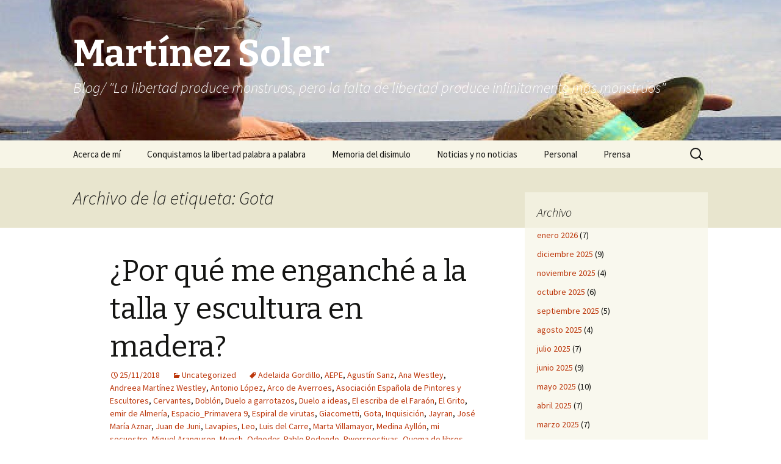

--- FILE ---
content_type: text/html; charset=UTF-8
request_url: http://martinezsoler.com/tag/gota/
body_size: 14925
content:
<!DOCTYPE html>
<!--[if IE 7]>
<html class="ie ie7" lang="es">
<![endif]-->
<!--[if IE 8]>
<html class="ie ie8" lang="es">
<![endif]-->
<!--[if !(IE 7) & !(IE 8)]><!-->
<html lang="es">
<!--<![endif]-->
<head>
	<meta charset="UTF-8">
	<meta name="viewport" content="width=device-width">
	<title>Gota | Martínez Soler</title>
	<link rel="profile" href="https://gmpg.org/xfn/11">
	<link rel="pingback" href="http://martinezsoler.com/xmlrpc.php">
	<!--[if lt IE 9]>
	<script src="http://martinezsoler.com/wp-content/themes/twentythirteen/js/html5.js?ver=3.7.0"></script>
	<![endif]-->
	<link rel='dns-prefetch' href='//fonts.googleapis.com' />
<link rel='dns-prefetch' href='//s.w.org' />
<link href='https://fonts.gstatic.com' crossorigin rel='preconnect' />
<link rel="alternate" type="application/rss+xml" title="Martínez Soler &raquo; Feed" href="http://martinezsoler.com/feed/" />
<link rel="alternate" type="application/rss+xml" title="Martínez Soler &raquo; RSS de los comentarios" href="http://martinezsoler.com/comments/feed/" />
<link rel="alternate" type="application/rss+xml" title="Martínez Soler &raquo; Gota RSS de la etiqueta" href="http://martinezsoler.com/tag/gota/feed/" />
		<script type="text/javascript">
			window._wpemojiSettings = {"baseUrl":"https:\/\/s.w.org\/images\/core\/emoji\/11.2.0\/72x72\/","ext":".png","svgUrl":"https:\/\/s.w.org\/images\/core\/emoji\/11.2.0\/svg\/","svgExt":".svg","source":{"concatemoji":"http:\/\/martinezsoler.com\/wp-includes\/js\/wp-emoji-release.min.js?ver=5.1.21"}};
			!function(e,a,t){var n,r,o,i=a.createElement("canvas"),p=i.getContext&&i.getContext("2d");function s(e,t){var a=String.fromCharCode;p.clearRect(0,0,i.width,i.height),p.fillText(a.apply(this,e),0,0);e=i.toDataURL();return p.clearRect(0,0,i.width,i.height),p.fillText(a.apply(this,t),0,0),e===i.toDataURL()}function c(e){var t=a.createElement("script");t.src=e,t.defer=t.type="text/javascript",a.getElementsByTagName("head")[0].appendChild(t)}for(o=Array("flag","emoji"),t.supports={everything:!0,everythingExceptFlag:!0},r=0;r<o.length;r++)t.supports[o[r]]=function(e){if(!p||!p.fillText)return!1;switch(p.textBaseline="top",p.font="600 32px Arial",e){case"flag":return s([55356,56826,55356,56819],[55356,56826,8203,55356,56819])?!1:!s([55356,57332,56128,56423,56128,56418,56128,56421,56128,56430,56128,56423,56128,56447],[55356,57332,8203,56128,56423,8203,56128,56418,8203,56128,56421,8203,56128,56430,8203,56128,56423,8203,56128,56447]);case"emoji":return!s([55358,56760,9792,65039],[55358,56760,8203,9792,65039])}return!1}(o[r]),t.supports.everything=t.supports.everything&&t.supports[o[r]],"flag"!==o[r]&&(t.supports.everythingExceptFlag=t.supports.everythingExceptFlag&&t.supports[o[r]]);t.supports.everythingExceptFlag=t.supports.everythingExceptFlag&&!t.supports.flag,t.DOMReady=!1,t.readyCallback=function(){t.DOMReady=!0},t.supports.everything||(n=function(){t.readyCallback()},a.addEventListener?(a.addEventListener("DOMContentLoaded",n,!1),e.addEventListener("load",n,!1)):(e.attachEvent("onload",n),a.attachEvent("onreadystatechange",function(){"complete"===a.readyState&&t.readyCallback()})),(n=t.source||{}).concatemoji?c(n.concatemoji):n.wpemoji&&n.twemoji&&(c(n.twemoji),c(n.wpemoji)))}(window,document,window._wpemojiSettings);
		</script>
		<style type="text/css">
img.wp-smiley,
img.emoji {
	display: inline !important;
	border: none !important;
	box-shadow: none !important;
	height: 1em !important;
	width: 1em !important;
	margin: 0 .07em !important;
	vertical-align: -0.1em !important;
	background: none !important;
	padding: 0 !important;
}
</style>
	<link rel='stylesheet' id='wp-block-library-group-css' href='http://martinezsoler.com/wp-content/plugins/bwp-minify/min/?f=wp-includes/css/dist/block-library/style.min.css,wp-includes/css/dist/block-library/theme.min.css,wp-content/themes/twentythirteen/genericons/genericons.css,wp-content/themes/twentythirteen/style.css,wp-content/themes/twentythirteen/css/blocks.css' type='text/css' media='all' />
<link rel='stylesheet' id='twentythirteen-fonts-css'  href='https://fonts.googleapis.com/css?family=Source+Sans+Pro%3A300%2C400%2C700%2C300italic%2C400italic%2C700italic%7CBitter%3A400%2C700&#038;subset=latin%2Clatin-ext&#038;display=fallback' type='text/css' media='all' />
<!--[if lt IE 9]>
<link rel='stylesheet' id='twentythirteen-ie-group-css' href='http://martinezsoler.com/wp-content/plugins/bwp-minify/min/?f=wp-content/themes/twentythirteen/css/ie.css' type='text/css' media='all' />
<![endif]-->
<script type='text/javascript' src='http://martinezsoler.com/wp-includes/js/jquery/jquery.js?ver=1.12.4'></script>
<script type='text/javascript' src='http://martinezsoler.com/wp-includes/js/jquery/jquery-migrate.min.js?ver=1.4.1'></script>
<link rel='https://api.w.org/' href='http://martinezsoler.com/wp-json/' />
<link rel="EditURI" type="application/rsd+xml" title="RSD" href="http://martinezsoler.com/xmlrpc.php?rsd" />
<link rel="wlwmanifest" type="application/wlwmanifest+xml" href="http://martinezsoler.com/wp-includes/wlwmanifest.xml" /> 
<meta name="generator" content="WordPress 5.1.21" />
		<style type="text/css">.recentcomments a{display:inline !important;padding:0 !important;margin:0 !important;}</style>
			<style type="text/css" id="twentythirteen-header-css">
		.site-header {
		background: url(http://martinezsoler.com/wp-content/uploads/2014/02/cropped-JAMS-mirando-al-Cabo-de-Gata-.jpg) no-repeat scroll top;
		background-size: 1600px auto;
	}
	@media (max-width: 767px) {
		.site-header {
			background-size: 768px auto;
		}
	}
	@media (max-width: 359px) {
		.site-header {
			background-size: 360px auto;
		}
	}
				.site-title,
		.site-description {
			color: #ffffff;
		}
		</style>
	</head>

<body class="archive tag tag-gota tag-766 wp-embed-responsive sidebar no-avatars">
		<div id="page" class="hfeed site">
		<header id="masthead" class="site-header">
			<a class="home-link" href="http://martinezsoler.com/" title="Martínez Soler" rel="home">
				<h1 class="site-title">Martínez Soler</h1>
				<h2 class="site-description">Blog/ &quot;La libertad produce monstruos, pero la falta de libertad produce infinitamente más monstruos&quot;</h2>
			</a>

			<div id="navbar" class="navbar">
				<nav id="site-navigation" class="navigation main-navigation">
					<button class="menu-toggle">Menú</button>
					<a class="screen-reader-text skip-link" href="#content" title="Saltar al contenido">Saltar al contenido</a>
					<div id="primary-menu" class="nav-menu"><ul>
<li class="page_item page-item-20"><a href="http://martinezsoler.com/acerca-de-mi/">Acerca de mí</a></li>
<li class="page_item page-item-3003"><a href="http://martinezsoler.com/conquistamos-la-libertad-palabra-a-palabra/">Conquistamos la libertad palabra a palabra</a></li>
<li class="page_item page-item-34"><a href="http://martinezsoler.com/memoria-del-disimulo/">Memoria del disimulo</a></li>
<li class="page_item page-item-32"><a href="http://martinezsoler.com/noticias-y-no-noticias/">Noticias y no noticias</a></li>
<li class="page_item page-item-30"><a href="http://martinezsoler.com/personal/">Personal</a></li>
<li class="page_item page-item-28"><a href="http://martinezsoler.com/prensa/">Prensa</a></li>
</ul></div>
					<form role="search" method="get" class="search-form" action="http://martinezsoler.com/">
				<label>
					<span class="screen-reader-text">Buscar:</span>
					<input type="search" class="search-field" placeholder="Buscar &hellip;" value="" name="s" />
				</label>
				<input type="submit" class="search-submit" value="Buscar" />
			</form>				</nav><!-- #site-navigation -->
			</div><!-- #navbar -->
		</header><!-- #masthead -->

		<div id="main" class="site-main">

	<div id="primary" class="content-area">
		<div id="content" class="site-content" role="main">

					<header class="archive-header">
				<h1 class="archive-title">
				Archivo de la etiqueta: Gota				</h1>

							</header><!-- .archive-header -->

							
<article id="post-1363" class="post-1363 post type-post status-publish format-standard hentry category-uncategorized tag-adelaida-gordillo tag-aepe tag-agustin-sanz tag-ana-westley tag-andreea-martinez-westley tag-antonio-lopez tag-arco-de-averroes tag-asociacion-espanola-de-pintores-y-escultores tag-cervantes tag-doblon tag-duelo-a-garrotazos tag-duelo-a-ideas tag-el-escriba-de-el-faraon tag-el-grito tag-emir-de-almeria tag-espacio_primavera-9 tag-espiral-de-virutas tag-giacometti tag-gota tag-inquisicion tag-jayran tag-jose-maria-aznar tag-juan-de-juni tag-lavapies tag-leo tag-luis-del-carre tag-marta-villamayor tag-medina-ayllon tag-mi-secuestro tag-miguel-aranguren tag-munch tag-odnoder tag-pablo-redondo tag-pwerspectivas tag-quema-de-libros tag-radio-m21 tag-rocio-gilabert tag-rtve tag-sandra-krysiak tag-talla-en-madera tag-villalba tag-www-tallasmadera-com">
	<header class="entry-header">
		
				<h1 class="entry-title">
			<a href="http://martinezsoler.com/2018/11/por-que-me-enganche-a-la-talla-y-escultura-en-madera/" rel="bookmark">¿Por qué me enganché a la talla y escultura en madera?</a>
		</h1>
		
		<div class="entry-meta">
			<span class="date"><a href="http://martinezsoler.com/2018/11/por-que-me-enganche-a-la-talla-y-escultura-en-madera/" title="Enlace permanente a ¿Por qué me enganché a la talla y escultura en madera?" rel="bookmark"><time class="entry-date" datetime="2018-11-25T14:47:56+01:00">25/11/2018</time></a></span><span class="categories-links"><a href="http://martinezsoler.com/category/uncategorized/" rel="category tag">Uncategorized</a></span><span class="tags-links"><a href="http://martinezsoler.com/tag/adelaida-gordillo/" rel="tag">Adelaida Gordillo</a>, <a href="http://martinezsoler.com/tag/aepe/" rel="tag">AEPE</a>, <a href="http://martinezsoler.com/tag/agustin-sanz/" rel="tag">Agustín Sanz</a>, <a href="http://martinezsoler.com/tag/ana-westley/" rel="tag">Ana Westley</a>, <a href="http://martinezsoler.com/tag/andreea-martinez-westley/" rel="tag">Andreea Martínez Westley</a>, <a href="http://martinezsoler.com/tag/antonio-lopez/" rel="tag">Antonio López</a>, <a href="http://martinezsoler.com/tag/arco-de-averroes/" rel="tag">Arco de Averroes</a>, <a href="http://martinezsoler.com/tag/asociacion-espanola-de-pintores-y-escultores/" rel="tag">Asociación Española de Pintores y Escultores</a>, <a href="http://martinezsoler.com/tag/cervantes/" rel="tag">Cervantes</a>, <a href="http://martinezsoler.com/tag/doblon/" rel="tag">Doblón</a>, <a href="http://martinezsoler.com/tag/duelo-a-garrotazos/" rel="tag">Duelo a garrotazos</a>, <a href="http://martinezsoler.com/tag/duelo-a-ideas/" rel="tag">Duelo a ideas</a>, <a href="http://martinezsoler.com/tag/el-escriba-de-el-faraon/" rel="tag">El escriba de el Faraón</a>, <a href="http://martinezsoler.com/tag/el-grito/" rel="tag">El Grito</a>, <a href="http://martinezsoler.com/tag/emir-de-almeria/" rel="tag">emir de Almería</a>, <a href="http://martinezsoler.com/tag/espacio_primavera-9/" rel="tag">Espacio_Primavera 9</a>, <a href="http://martinezsoler.com/tag/espiral-de-virutas/" rel="tag">Espiral de virutas</a>, <a href="http://martinezsoler.com/tag/giacometti/" rel="tag">Giacometti</a>, <a href="http://martinezsoler.com/tag/gota/" rel="tag">Gota</a>, <a href="http://martinezsoler.com/tag/inquisicion/" rel="tag">Inquisición</a>, <a href="http://martinezsoler.com/tag/jayran/" rel="tag">Jayran</a>, <a href="http://martinezsoler.com/tag/jose-maria-aznar/" rel="tag">José María Aznar</a>, <a href="http://martinezsoler.com/tag/juan-de-juni/" rel="tag">Juan de Juni</a>, <a href="http://martinezsoler.com/tag/lavapies/" rel="tag">Lavapies</a>, <a href="http://martinezsoler.com/tag/leo/" rel="tag">Leo</a>, <a href="http://martinezsoler.com/tag/luis-del-carre/" rel="tag">Luis del Carre</a>, <a href="http://martinezsoler.com/tag/marta-villamayor/" rel="tag">Marta Villamayor</a>, <a href="http://martinezsoler.com/tag/medina-ayllon/" rel="tag">Medina Ayllón</a>, <a href="http://martinezsoler.com/tag/mi-secuestro/" rel="tag">mi secuestro</a>, <a href="http://martinezsoler.com/tag/miguel-aranguren/" rel="tag">Miguel Aranguren</a>, <a href="http://martinezsoler.com/tag/munch/" rel="tag">Munch</a>, <a href="http://martinezsoler.com/tag/odnoder/" rel="tag">Odnoder</a>, <a href="http://martinezsoler.com/tag/pablo-redondo/" rel="tag">Pablo Redondo</a>, <a href="http://martinezsoler.com/tag/pwerspectivas/" rel="tag">Pwerspectivas</a>, <a href="http://martinezsoler.com/tag/quema-de-libros/" rel="tag">Quema de libros</a>, <a href="http://martinezsoler.com/tag/radio-m21/" rel="tag">Radio M21</a>, <a href="http://martinezsoler.com/tag/rocio-gilabert/" rel="tag">Rocío Gilabert</a>, <a href="http://martinezsoler.com/tag/rtve/" rel="tag">RTVE</a>, <a href="http://martinezsoler.com/tag/sandra-krysiak/" rel="tag">Sandra Krysiak</a>, <a href="http://martinezsoler.com/tag/talla-en-madera/" rel="tag">Talla en madera</a>, <a href="http://martinezsoler.com/tag/villalba/" rel="tag">Villalba</a>, <a href="http://martinezsoler.com/tag/www-tallasmadera-com/" rel="tag">www.tallasmadera.com</a></span><span class="author vcard"><a class="url fn n" href="http://martinezsoler.com/author/admin/" title="Ver todas las entradas de JAMS" rel="author">JAMS</a></span>					</div><!-- .entry-meta -->
	</header><!-- .entry-header -->

		<div class="entry-content">
		<p><strong>Elogio de la madera</strong></p>
<p><strong> </strong>Sin más méritos que ser estudiante de Talla y Escultura en Madera en el taller de <a href="http://www.tallasmadera.com">www.tallasmadera.com</a>, Rocío Gilabert, licenciada en Bellas Artes y paisana de Almería, me invitó el pasado martes, 20-N, a su programa radiofónico “Perspectivas” de M21 (88,6 FM). Sin pensarlo dos veces, allí fui. Si te gusta la madera, y alguna vez has deseado convertir una tabla o un tronco en un obra de arte, por mala que sea, <a href="https://www.m21radio.es/podcast/perspectivas/perspectivas-20112018?fbclid=IwAR0YmGTQmwiNnrpIpsXh7FqDNJQOhGNF9p-6pdih-E7kcfX_EkWaRscDmi8">no te pierdas este programa (Perspectivas. Arte. 20 nov. 2018) de Rocío Gilabert.</a></p>
<p><a href="https://www.m21radio.es/podcast/perspectivas/perspectivas-20112018?fbclid=IwAR0YmGTQmwiNnrpIpsXh7FqDNJQOhGNF9p-6pdih-E7kcfX_EkWaRscDmi8">https://www.m21radio.es/podcast/perspectivas/perspectivas-20112018?fbclid=IwAR0YmGTQmwiNnrpIpsXh7FqDNJQOhGNF9p-6pdih-E7kcfX_EkWaRscDmi8</a></p>
<p>Es buenísimo. Claro que no soy objetivo. ¡Salgo yo!</p>
<figure id="attachment_1367" aria-describedby="caption-attachment-1367" style="width: 768px" class="wp-caption aligncenter"><img class="size-full wp-image-1367" src="http://martinezsoler.com/wp-content/uploads/2018/11/Lida-y-Marichal-768x768-copia.jpg" alt="" width="768" height="768" srcset="http://martinezsoler.com/wp-content/uploads/2018/11/Lida-y-Marichal-768x768-copia.jpg 768w, http://martinezsoler.com/wp-content/uploads/2018/11/Lida-y-Marichal-768x768-copia-150x150.jpg 150w, http://martinezsoler.com/wp-content/uploads/2018/11/Lida-y-Marichal-768x768-copia-300x300.jpg 300w" sizes="(max-width: 768px) 100vw, 768px" /><figcaption id="caption-attachment-1367" class="wp-caption-text">Cervantes, inspirado en el bastón de mi padre.</figcaption></figure>
<p>¿Acaso acepté la invitación, no sin cierta osadía, porque tenía mono de micrófono? No lo creo. Hace muchos años que no me enfrento a micros ni a cámaras de televisión. De hecho, no hablo en radio ni tele <a href="https://blogs.20minutos.es/martinezsoler/2006/03/04/aznar-vuelve-primera-pagina-decimo-aniversario-su/">desde que José María Aznar me despidió de RTVE, tras la entrevista preelectoral que le hice en 1996</a>.  No los echo de menos. La fama televisiva, tan efímera, es humo. Peligrosa, si te gusta en demasía.</p>
<figure id="attachment_1368" aria-describedby="caption-attachment-1368" style="width: 1080px" class="wp-caption aligncenter"><img class="size-full wp-image-1368" src="http://martinezsoler.com/wp-content/uploads/2018/11/Troll.jpg" alt="" width="1080" height="1080" srcset="http://martinezsoler.com/wp-content/uploads/2018/11/Troll.jpg 1080w, http://martinezsoler.com/wp-content/uploads/2018/11/Troll-150x150.jpg 150w, http://martinezsoler.com/wp-content/uploads/2018/11/Troll-300x300.jpg 300w, http://martinezsoler.com/wp-content/uploads/2018/11/Troll-768x768.jpg 768w, http://martinezsoler.com/wp-content/uploads/2018/11/Troll-1024x1024.jpg 1024w" sizes="(max-width: 1080px) 100vw, 1080px" /><figcaption id="caption-attachment-1368" class="wp-caption-text">Mi primer troll para mi nieto Leo</figcaption></figure>
<p>¿Acepté por curiosidad, por vanidad o por petulancia, sabiendo que iba compartir tertulia radiofónica con escultores ya consagrados por sus grandes obras que exponen y venden? O sea: ¿un becario entre doctores?. Tampoco lo creo. Soy contrario a participar en tertulias de radio y TV con mis viejos colegas de la prensa. Se ven obligados a opinar de todo lo divino y lo humano, aunque tales asuntos estén muy lejos de su especialidad.</p>
<figure id="attachment_1390" aria-describedby="caption-attachment-1390" style="width: 1080px" class="wp-caption aligncenter"><img class="size-full wp-image-1390" src="http://martinezsoler.com/wp-content/uploads/2018/11/Leo-y-Jayran-.jpg" alt="" width="1080" height="1080" srcset="http://martinezsoler.com/wp-content/uploads/2018/11/Leo-y-Jayran-.jpg 1080w, http://martinezsoler.com/wp-content/uploads/2018/11/Leo-y-Jayran--150x150.jpg 150w, http://martinezsoler.com/wp-content/uploads/2018/11/Leo-y-Jayran--300x300.jpg 300w, http://martinezsoler.com/wp-content/uploads/2018/11/Leo-y-Jayran--768x768.jpg 768w, http://martinezsoler.com/wp-content/uploads/2018/11/Leo-y-Jayran--1024x1024.jpg 1024w" sizes="(max-width: 1080px) 100vw, 1080px" /><figcaption id="caption-attachment-1390" class="wp-caption-text">Relieve de Jayrán, emir de Almería, con mi nieto Leo y el «tío» Antonio.</figcaption></figure>
<figure id="attachment_1402" aria-describedby="caption-attachment-1402" style="width: 3024px" class="wp-caption aligncenter"><img class="size-full wp-image-1402" src="http://martinezsoler.com/wp-content/uploads/2018/11/Jayrán-3-sin-marco.jpg" alt="" width="3024" height="4032" srcset="http://martinezsoler.com/wp-content/uploads/2018/11/Jayrán-3-sin-marco.jpg 3024w, http://martinezsoler.com/wp-content/uploads/2018/11/Jayrán-3-sin-marco-225x300.jpg 225w, http://martinezsoler.com/wp-content/uploads/2018/11/Jayrán-3-sin-marco-768x1024.jpg 768w" sizes="(max-width: 3024px) 100vw, 3024px" /><figcaption id="caption-attachment-1402" class="wp-caption-text">Jayrán, Emir de Almería, promotor de las murallas y aljibes que llevan su nombre, tallado en cedro. En un ataque de vanidad, será mi primera obra con marco.</figcaption></figure>
<p>Conozco la técnica básica de la talla en madera pues he cursado Primero de Cuenco, Segundo de Relieve y Tercero de Bulto Redondo. También reconozco mis limitaciones y torpezas en el manejo de gubias, formones, escofinas, limas, raspines, rasquetas, etc. No siendo ningún experto en la escultura en madera, sino un estudiante apasionado por esta especialidad, ¿por qué entré en el Estudio de M21, exponiéndome a quedar en ridículo ante escultores como Agustín Sanz (de Rascafría), Marta Villamayor (“Espiral de virutas”, de Valdemorillo) y Pablo Redondo (”Odnoder”, de la Galería Espacio Primavera 9, de Lavapies, la única de España dedicada solo a escultura)?</p>
<figure id="attachment_1370" aria-describedby="caption-attachment-1370" style="width: 1092px" class="wp-caption aligncenter"><img class="size-full wp-image-1370" src="http://martinezsoler.com/wp-content/uploads/2018/11/Dia-dela-madre.jpg" alt="" width="1092" height="1142" srcset="http://martinezsoler.com/wp-content/uploads/2018/11/Dia-dela-madre.jpg 1092w, http://martinezsoler.com/wp-content/uploads/2018/11/Dia-dela-madre-287x300.jpg 287w, http://martinezsoler.com/wp-content/uploads/2018/11/Dia-dela-madre-768x803.jpg 768w, http://martinezsoler.com/wp-content/uploads/2018/11/Dia-dela-madre-979x1024.jpg 979w" sizes="(max-width: 1092px) 100vw, 1092px" /><figcaption id="caption-attachment-1370" class="wp-caption-text">Mi hija Andrea y mi nieto Leo, abrazados. Regalo para el Día de la Madre.</figcaption></figure>
<p>La verdad es que no lo sé. Es posible que solo quisiera predicar las excelencias de la talla en madera y compartir o, quizás, contagiar mi nueva afición con otros eventuales aficionados. Me sentí empujado por la fe del converso. Tuve el impulso que, quizás, deben sentir los predicadores de cualquier religión o credo. Pensé que mi breve experiencia con el mazo, la gubia y la madera es tan gratificante y balsámica que sería egoísta guardarla solo para mí. Además, recordé la máxima fundamental del espíritu universitario, que practiqué como profesor titular de Economía Aplicada: “Quien ha sido enseñado, debe enseñar”. En este programa quise contagiar a los oyentes mi pasión por la madera y, además, aprendí de mis contertulios.</p>
<p>Marta Villamayor (con su marca “Espiral de virutas”) nos ilustró sobre sus obras de joyería en madera y de utensilios útiles para la cocina (cucharas, platos, cuencos, etc.) Ella utiliza todo tipo de madera y recurre incluso, en plan sostenible, a recuperar desechos de la industria, de los lutiers o de la poda. Cualquier trozo de madera es susceptible de convertirse en arte.</p>
<p>Agustín Sanz, que hace obras (¡un respeto!) de hasta 4 metros de una sola pieza, celebra el bosque como su fuente de inspiración. Vive en Rascafría, Madrid, rodeado de montañas con árboles y disfruta con la textura, los colores, los aromas y la calidez de sus maderas, principalmente de enebro, sabina, abedul o tilo.</p>
<figure id="attachment_1372" aria-describedby="caption-attachment-1372" style="width: 899px" class="wp-caption aligncenter"><img class="size-full wp-image-1372" src="http://martinezsoler.com/wp-content/uploads/2018/11/Pablo-con-sus-ángeles.jpg" alt="" width="899" height="899" srcset="http://martinezsoler.com/wp-content/uploads/2018/11/Pablo-con-sus-ángeles.jpg 899w, http://martinezsoler.com/wp-content/uploads/2018/11/Pablo-con-sus-ángeles-150x150.jpg 150w, http://martinezsoler.com/wp-content/uploads/2018/11/Pablo-con-sus-ángeles-300x300.jpg 300w, http://martinezsoler.com/wp-content/uploads/2018/11/Pablo-con-sus-ángeles-768x768.jpg 768w" sizes="(max-width: 899px) 100vw, 899px" /><figcaption id="caption-attachment-1372" class="wp-caption-text">El escultor Pablo Redondo («Odnoder», compañero de taller en Primavera, 9 (Lavapies) con sus «ángeles».</figcaption></figure>
<p>Pablo Redondo (“Odnoder”), un arquitecto de éxito que ahora presume más como escultor, ha creado un estilo propio, original e impresionante. Casi perturbador, por lo que arriesga al adelgazar y estilizar partes de sus obras (“Los ángeles”, por ejemplo) hasta el límite de lo imposible. Ves su tirachinas gigantesco y te imaginas la esencia de los fusilamientos del 3 de mayo: el grito de Goya. Yo digo que Odnoder, pese a su nombre impronunciable, es un Giacometti al revés. Le conocí hace 4 años cuando entré en Primero de Cuenco en el taller que nuestra maestra, Sandra Krysiak, tiene en Bellas Artes Coronado. Ya le veía yo entonces con el título de doctor cum laude. Pronto echó a volar solo y, con su esposa, creó la primera galería dedicada solo a Escultura.</p>
<p>Como buen arquitecto, Pablo Redondo dibuja sus bocetos. Como buen escultor, elige sus maderas. Pero, como creador, reconoce que la obra final difiere de sus bocetos. Pablo Redondo nos dice que la madera, una materia viva, le obliga a cambiar sobre la marcha. Sus curvas y nudos le piden cambios, le marcan un camino distinto y le llevan a transformar la idea original. «Ya sea con abstracción geométrica o con arte figurativo, la madera manda», nos dice. Ya lo creo. Contra mi costumbre, boquiabierto, dejé hablar a mis contertulios. Tomé nota de sus palabras, de sus emociones, y compartí lo que decían. Nos unía el amor al arte a través de la madera.</p>
<figure id="attachment_1374" aria-describedby="caption-attachment-1374" style="width: 1328px" class="wp-caption aligncenter"><img class="size-full wp-image-1374" src="http://martinezsoler.com/wp-content/uploads/2018/11/Rocio-en-M21.jpg" alt="" width="1328" height="747" srcset="http://martinezsoler.com/wp-content/uploads/2018/11/Rocio-en-M21.jpg 1328w, http://martinezsoler.com/wp-content/uploads/2018/11/Rocio-en-M21-300x169.jpg 300w, http://martinezsoler.com/wp-content/uploads/2018/11/Rocio-en-M21-768x432.jpg 768w, http://martinezsoler.com/wp-content/uploads/2018/11/Rocio-en-M21-1024x576.jpg 1024w" sizes="(max-width: 1328px) 100vw, 1328px" /><figcaption id="caption-attachment-1374" class="wp-caption-text">Rocío Gilabert, con sus contertulios radiofónicos sobre talla y escultura en madera.</figcaption></figure>
<p>Rocío Gilabert, pintora y gestora cultural entusiasta, incluyó en su programa una entrevista grabada previamente con nuestra maestra, Sandra Krysiak, licenciada en Bellas Artes y discípula del maestro Medina Ayllón. Como si estuviera impartiendo sus clases, (suave como el tilo, firme como el nogal), siempre en voz baja, al oído de cada uno de nosotros, la maestra dijo que sentía pasión por la madera y que (¡ojo!) “quería dedicar el resto de su vida a la madera”. ¡Ahí queda eso! Luego se lanzó a vender sus cursos en tallasmadera.com y a explicar su contenido. Nos habló del manejo adecuado de las herramientas básicas (gubia, formón y maza) para poder “controlar la veta” y del disfrute de dominar las maderas nobles y semipreciosas (castaño, cedro, nogal, caoba, ébano, etc.) para conseguir formas tridimensionales con la expresión propia del artista.</p>
<figure id="attachment_1376" aria-describedby="caption-attachment-1376" style="width: 1600px" class="wp-caption aligncenter"><img class="size-full wp-image-1376" src="http://martinezsoler.com/wp-content/uploads/2018/11/Con-Antonio-López.jpg" alt="" width="1600" height="1200" srcset="http://martinezsoler.com/wp-content/uploads/2018/11/Con-Antonio-López.jpg 1600w, http://martinezsoler.com/wp-content/uploads/2018/11/Con-Antonio-López-300x225.jpg 300w, http://martinezsoler.com/wp-content/uploads/2018/11/Con-Antonio-López-768x576.jpg 768w, http://martinezsoler.com/wp-content/uploads/2018/11/Con-Antonio-López-1024x768.jpg 1024w" sizes="(max-width: 1600px) 100vw, 1600px" /><figcaption id="caption-attachment-1376" class="wp-caption-text">Con mi maestra, Sandra Krysiak, y el grandísimo pintor y escultor Antonio López, en Bellas Artes Coronado.</figcaption></figure>
<p>“Al concluir una obra, mis alumnos”, confiesa Sandra Krysiak, se sorprenden y se sienten impactados al comprobar lo que son capaces de hacer con un trozo de madera, descubriendo las capacidades que llevan dentro”. También dice nuestra maestra que “en la madera, un material vivo, fuerte y frágil a la vez, que te trasmite aromas, texturas y colores, puedes volcar sentimientos y pensamientos hasta convertir un tronco o una tabla en una obra de arte imperecedera”.  Sus clases incluyen ejercicio físico, pero también sicológico.</p>
<figure id="attachment_1377" aria-describedby="caption-attachment-1377" style="width: 2922px" class="wp-caption aligncenter"><img class="size-full wp-image-1377" src="http://martinezsoler.com/wp-content/uploads/2018/11/Arco-de-Averroes.jpg" alt="" width="2922" height="2555" srcset="http://martinezsoler.com/wp-content/uploads/2018/11/Arco-de-Averroes.jpg 2922w, http://martinezsoler.com/wp-content/uploads/2018/11/Arco-de-Averroes-300x262.jpg 300w, http://martinezsoler.com/wp-content/uploads/2018/11/Arco-de-Averroes-768x672.jpg 768w, http://martinezsoler.com/wp-content/uploads/2018/11/Arco-de-Averroes-1024x895.jpg 1024w" sizes="(max-width: 2922px) 100vw, 2922px" /><figcaption id="caption-attachment-1377" class="wp-caption-text"><a href="http://martinezsoler.com/2014/03/hoy-hace-38-anos-pense-que-me-moria/">Portada del semanario Doblón (14-II-1976), que provocó mi secuestro y torturas (2-III-1976),</a> y mi primer relieve sobre tablón de cerezo (Arco de Averroes, Cordoba).</figcaption></figure>
<p>Doy fe de ello. A través de la experiencia con mis compañeros de taller y por mí mismo, he descubierto que todo ser humano lleva un artista dentro que le empuja a su realización personal. En ocasiones, el artista permanece dormido o reprimido durante años. A mí me pasó. Sin embargo, tarde o temprano,  el impulso creativo resulta, a veces, irrefrenable. Siempre pensé que la risa y la creación artística nos hacen humanos. No sé en qué orden, pero sí sé que ambas nacen de una fuente maravillosa que es la libertad: libertad de pensar, de hablar, de reír y -¡cómo no- de crear. Creedme. Cuando creas algo desde la nada, te sientes como Dios. Excelente sensación. Experiencia balsámica y gratificante.</p>
<figure id="attachment_1380" aria-describedby="caption-attachment-1380" style="width: 2438px" class="wp-caption aligncenter"><img class="size-full wp-image-1380" src="http://martinezsoler.com/wp-content/uploads/2018/11/El-Grito-.jpg" alt="" width="2438" height="3047" srcset="http://martinezsoler.com/wp-content/uploads/2018/11/El-Grito-.jpg 2438w, http://martinezsoler.com/wp-content/uploads/2018/11/El-Grito--240x300.jpg 240w, http://martinezsoler.com/wp-content/uploads/2018/11/El-Grito--768x960.jpg 768w, http://martinezsoler.com/wp-content/uploads/2018/11/El-Grito--819x1024.jpg 819w" sizes="(max-width: 2438px) 100vw, 2438px" /><figcaption id="caption-attachment-1380" class="wp-caption-text">Mi «Grito», en duramen de nogal, homenaje a Munch. Ana Westley pintó la tulipa.</figcaption></figure>
<figure id="attachment_1409" aria-describedby="caption-attachment-1409" style="width: 1080px" class="wp-caption aligncenter"><img class="size-full wp-image-1409" src="http://martinezsoler.com/wp-content/uploads/2018/11/El-Grito-en-el-taller-de-Lavapies.jpg" alt="" width="1080" height="1080" srcset="http://martinezsoler.com/wp-content/uploads/2018/11/El-Grito-en-el-taller-de-Lavapies.jpg 1080w, http://martinezsoler.com/wp-content/uploads/2018/11/El-Grito-en-el-taller-de-Lavapies-150x150.jpg 150w, http://martinezsoler.com/wp-content/uploads/2018/11/El-Grito-en-el-taller-de-Lavapies-300x300.jpg 300w, http://martinezsoler.com/wp-content/uploads/2018/11/El-Grito-en-el-taller-de-Lavapies-768x768.jpg 768w, http://martinezsoler.com/wp-content/uploads/2018/11/El-Grito-en-el-taller-de-Lavapies-1024x1024.jpg 1024w" sizes="(max-width: 1080px) 100vw, 1080px" /><figcaption id="caption-attachment-1409" class="wp-caption-text">El Grito, a medio acabar, en el taller de Primavera, 9, Lavapies.</figcaption></figure>
<p>Además, hacer una pieza original e irrepetible con las manos, a golpes, sin máquinas, transformando un pedazo informe de madera en algo distinto, decorativo o práctico, te entronca casi con nuestra prehistoria. Tallar es una técnica primitiva que te engancha porque, quizás, la llevamos en nuestros genes (esto me lo estoy inventando). Es un impulso parecido al de nuestros ancestros: los recolectores de frutos del bosque. Cuando empiezas, no puedes parar.</p>
<figure id="attachment_1381" aria-describedby="caption-attachment-1381" style="width: 1077px" class="wp-caption aligncenter"><img class="size-full wp-image-1381" src="http://martinezsoler.com/wp-content/uploads/2018/11/Escriba.jpg" alt="" width="1077" height="1211" srcset="http://martinezsoler.com/wp-content/uploads/2018/11/Escriba.jpg 1077w, http://martinezsoler.com/wp-content/uploads/2018/11/Escriba-267x300.jpg 267w, http://martinezsoler.com/wp-content/uploads/2018/11/Escriba-768x864.jpg 768w, http://martinezsoler.com/wp-content/uploads/2018/11/Escriba-911x1024.jpg 911w" sizes="(max-width: 1077px) 100vw, 1077px" /><figcaption id="caption-attachment-1381" class="wp-caption-text">El escriba del Faraón, en el sobrante de un pilar de olmo. No le dejé manco de milagro.</figcaption></figure>
<p>Mientras hacía mi primer cuenco (llegué a perforarlo -¡cómo no!- por exceso de confianza), pensé que estaba creando, a mi modo, el primer utensilio artístico y práctico que el ser humano hizo sobre la Tierra. ¿Acaso no precisó el hombre o la mujer de las cuevas de Altamira, ya fuera cromañón o neandertal, de un cuenco donde preparar y transportar las pinturas que sirvieron para asombrar al mundo en los siglos venideros? O, mejor aún, un primer cuenco útil y necesario para beber y/o comer.</p>
<figure id="attachment_1382" aria-describedby="caption-attachment-1382" style="width: 1600px" class="wp-caption aligncenter"><img class="size-full wp-image-1382" src="http://martinezsoler.com/wp-content/uploads/2018/11/Taller-Villalba.jpg" alt="" width="1600" height="1200" srcset="http://martinezsoler.com/wp-content/uploads/2018/11/Taller-Villalba.jpg 1600w, http://martinezsoler.com/wp-content/uploads/2018/11/Taller-Villalba-300x225.jpg 300w, http://martinezsoler.com/wp-content/uploads/2018/11/Taller-Villalba-768x576.jpg 768w, http://martinezsoler.com/wp-content/uploads/2018/11/Taller-Villalba-1024x768.jpg 1024w" sizes="(max-width: 1600px) 100vw, 1600px" /><figcaption id="caption-attachment-1382" class="wp-caption-text">Taller de tallasmadera.com en Villaba. El bizcocho y el café lo pone la maestra Sandra Krysisak.</figcaption></figure>
<p>Luchando contra la veta o a favor de ella, veta maravillosa o veta puñetera, cuando tallas madera te olvidas de todos los problemas cotidianos, incluso de la muerte, se producen interacciones fantásticas con tus compañeros de taller, vengan de donde vengan, con buena química, y liberas emociones porque te sientes libre y relajado. Creando… ¡como Dios!. La talla y escultura en madera es pura vida. Lo descubrí tarde, el día de mi jubilación, pero más vale tarde que nunca.</p>
<figure id="attachment_1383" aria-describedby="caption-attachment-1383" style="width: 800px" class="wp-caption aligncenter"><img class="size-full wp-image-1383" src="http://martinezsoler.com/wp-content/uploads/2018/11/Primero-de-cuenco.jpg" alt="" width="800" height="600" srcset="http://martinezsoler.com/wp-content/uploads/2018/11/Primero-de-cuenco.jpg 800w, http://martinezsoler.com/wp-content/uploads/2018/11/Primero-de-cuenco-300x225.jpg 300w, http://martinezsoler.com/wp-content/uploads/2018/11/Primero-de-cuenco-768x576.jpg 768w" sizes="(max-width: 800px) 100vw, 800px" /><figcaption id="caption-attachment-1383" class="wp-caption-text">En Primero de Cuenco, recién jubilado como CEO del diario 20 minutos.</figcaption></figure>
<p>Estoy seguro de que mi nieto Leo y los nietos, bisnietos o tataranietos que pudieran venir en el futuro no leerán ninguno de los miles de reportajes, artículos o entrevistas que publiqué en la prensa, ninguno de mis libros (rollos insoportables sobre de Economía) ni verán ninguno de los cientos de programas de radio y televisión que hice a lo largo de medio siglo de ejercicio del Periodismo.</p>
<figure id="attachment_1387" aria-describedby="caption-attachment-1387" style="width: 1080px" class="wp-caption aligncenter"><img class="size-full wp-image-1387" src="http://martinezsoler.com/wp-content/uploads/2018/11/JAMS-con-el-presidente-de-la-AEPE.jpg" alt="" width="1080" height="1080" srcset="http://martinezsoler.com/wp-content/uploads/2018/11/JAMS-con-el-presidente-de-la-AEPE.jpg 1080w, http://martinezsoler.com/wp-content/uploads/2018/11/JAMS-con-el-presidente-de-la-AEPE-150x150.jpg 150w, http://martinezsoler.com/wp-content/uploads/2018/11/JAMS-con-el-presidente-de-la-AEPE-300x300.jpg 300w, http://martinezsoler.com/wp-content/uploads/2018/11/JAMS-con-el-presidente-de-la-AEPE-768x768.jpg 768w, http://martinezsoler.com/wp-content/uploads/2018/11/JAMS-con-el-presidente-de-la-AEPE-1024x1024.jpg 1024w" sizes="(max-width: 1080px) 100vw, 1080px" /><figcaption id="caption-attachment-1387" class="wp-caption-text">Con el presidente de la AEPE (Asociación Española de Pintores y Escultores)</figcaption></figure>
<p>También estoy seguro de que ninguno de ellos se atreverá a quemar en la chimenea o a arrumbar en el sótano las esculturas o los relieves de madera, únicos e irrepetibles, que hizo, a mano, su abuelo, bisabuelo o tatarabuelo. Aunque las consideren feas o defectuosas.  Esa sensación íntima, inconfesable, trasciende más allá de nuestro paso por este mundo y traza una línea finísima con la inmortalidad.  La obra vive más que su autor. ¿Qué más se puede pedir a la vida?</p>
<p>¡Viva la talla y viva la madera!</p>
<p>&#8230;.</p>
<p>P.S. Nueva etapa. Obras en marcha.</p>
<figure id="attachment_1392" aria-describedby="caption-attachment-1392" style="width: 4032px" class="wp-caption aligncenter"><img class="size-full wp-image-1392" src="http://martinezsoler.com/wp-content/uploads/2018/11/Quema-de-libros.jpg" alt="" width="4032" height="3024" srcset="http://martinezsoler.com/wp-content/uploads/2018/11/Quema-de-libros.jpg 4032w, http://martinezsoler.com/wp-content/uploads/2018/11/Quema-de-libros-300x225.jpg 300w, http://martinezsoler.com/wp-content/uploads/2018/11/Quema-de-libros-768x576.jpg 768w, http://martinezsoler.com/wp-content/uploads/2018/11/Quema-de-libros-1024x768.jpg 1024w" sizes="(max-width: 4032px) 100vw, 4032px" /><figcaption id="caption-attachment-1392" class="wp-caption-text">Relieve sobre cerezo, copia de la «Quema de libros por la Inquisición» de Juan de Juni (Museo de León)</figcaption></figure>
<p><img class="aligncenter size-full wp-image-1393" src="http://martinezsoler.com/wp-content/uploads/2018/11/Boceto-sobre-papel-cebolla.jpg" alt="" width="4032" height="3024" srcset="http://martinezsoler.com/wp-content/uploads/2018/11/Boceto-sobre-papel-cebolla.jpg 4032w, http://martinezsoler.com/wp-content/uploads/2018/11/Boceto-sobre-papel-cebolla-300x225.jpg 300w, http://martinezsoler.com/wp-content/uploads/2018/11/Boceto-sobre-papel-cebolla-768x576.jpg 768w, http://martinezsoler.com/wp-content/uploads/2018/11/Boceto-sobre-papel-cebolla-1024x768.jpg 1024w" sizes="(max-width: 4032px) 100vw, 4032px" /> <img class="aligncenter size-full wp-image-1394" src="http://martinezsoler.com/wp-content/uploads/2018/11/20181120_210211.jpg" alt="" width="4032" height="3024" srcset="http://martinezsoler.com/wp-content/uploads/2018/11/20181120_210211.jpg 4032w, http://martinezsoler.com/wp-content/uploads/2018/11/20181120_210211-300x225.jpg 300w, http://martinezsoler.com/wp-content/uploads/2018/11/20181120_210211-768x576.jpg 768w, http://martinezsoler.com/wp-content/uploads/2018/11/20181120_210211-1024x768.jpg 1024w" sizes="(max-width: 4032px) 100vw, 4032px" /></p>
<figure id="attachment_1395" aria-describedby="caption-attachment-1395" style="width: 4032px" class="wp-caption aligncenter"><img class="size-full wp-image-1395" src="http://martinezsoler.com/wp-content/uploads/2018/11/Duelo-a-ideas-4.jpg" alt="" width="4032" height="3024" srcset="http://martinezsoler.com/wp-content/uploads/2018/11/Duelo-a-ideas-4.jpg 4032w, http://martinezsoler.com/wp-content/uploads/2018/11/Duelo-a-ideas-4-300x225.jpg 300w, http://martinezsoler.com/wp-content/uploads/2018/11/Duelo-a-ideas-4-768x576.jpg 768w, http://martinezsoler.com/wp-content/uploads/2018/11/Duelo-a-ideas-4-1024x768.jpg 1024w" sizes="(max-width: 4032px) 100vw, 4032px" /><figcaption id="caption-attachment-1395" class="wp-caption-text">Dibujo en el socorrido papel cebolla y boceto fotográfico para tallar sobre sapeli rameado el «Duelo a ideas», inspirado el «Duelo a garrotazos» de Goya. Los garrotes son hoy periódicos.</figcaption></figure>
<figure id="attachment_1396" aria-describedby="caption-attachment-1396" style="width: 960px" class="wp-caption aligncenter"><img class="size-full wp-image-1396" src="http://martinezsoler.com/wp-content/uploads/2018/11/Alfajores-en-Coronado.jpg" alt="" width="960" height="540" srcset="http://martinezsoler.com/wp-content/uploads/2018/11/Alfajores-en-Coronado.jpg 960w, http://martinezsoler.com/wp-content/uploads/2018/11/Alfajores-en-Coronado-300x169.jpg 300w, http://martinezsoler.com/wp-content/uploads/2018/11/Alfajores-en-Coronado-768x432.jpg 768w" sizes="(max-width: 960px) 100vw, 960px" /><figcaption id="caption-attachment-1396" class="wp-caption-text">Alfajores argentinos en el taller de Bellas Artes Coronado. Inspiración para nuevas obras&#8230;. Miguel Aranguren (primero por la izquierda, solo física) y Pablo Redondo (penúltimo, junto a la maestra Sandra Krysiak) ya vuelan solos, exponen y venden. Adelaida Gordillo (entre Luis de Carre y yo) hace maravillas y también vende.</figcaption></figure>
<figure id="attachment_1398" aria-describedby="caption-attachment-1398" style="width: 1328px" class="wp-caption aligncenter"><img class="size-full wp-image-1398" src="http://martinezsoler.com/wp-content/uploads/2018/11/Taller-de-Lavapies.jpg" alt="" width="1328" height="747" srcset="http://martinezsoler.com/wp-content/uploads/2018/11/Taller-de-Lavapies.jpg 1328w, http://martinezsoler.com/wp-content/uploads/2018/11/Taller-de-Lavapies-300x169.jpg 300w, http://martinezsoler.com/wp-content/uploads/2018/11/Taller-de-Lavapies-768x432.jpg 768w, http://martinezsoler.com/wp-content/uploads/2018/11/Taller-de-Lavapies-1024x576.jpg 1024w" sizes="(max-width: 1328px) 100vw, 1328px" /><figcaption id="caption-attachment-1398" class="wp-caption-text">Taller de talla en Primavera,9, Lavapies (Madrid), junto a la galería de escultura Espacio_Primavera, 9. Un sótano centenario, de ladrillo mudéjar, muy inspirador.</figcaption></figure>
<figure id="attachment_1416" aria-describedby="caption-attachment-1416" style="width: 604px" class="wp-caption aligncenter"><img class="size-large wp-image-1416" src="http://martinezsoler.com/wp-content/uploads/2018/11/Compra-venta-de-nocticias-1-e1554459088461-768x1024.jpg" alt="" width="604" height="805" srcset="http://martinezsoler.com/wp-content/uploads/2018/11/Compra-venta-de-nocticias-1-e1554459088461-768x1024.jpg 768w, http://martinezsoler.com/wp-content/uploads/2018/11/Compra-venta-de-nocticias-1-e1554459088461-225x300.jpg 225w" sizes="(max-width: 604px) 100vw, 604px" /><figcaption id="caption-attachment-1416" class="wp-caption-text">«Duelo a ideas» o «Compra venta de noticias», a medio tallar</figcaption></figure>
<figure id="attachment_1417" aria-describedby="caption-attachment-1417" style="width: 604px" class="wp-caption aligncenter"><img class="size-large wp-image-1417" src="http://martinezsoler.com/wp-content/uploads/2018/11/Sello-Salmeron-1-1024x1024.jpg" alt="" width="604" height="604" srcset="http://martinezsoler.com/wp-content/uploads/2018/11/Sello-Salmeron-1-1024x1024.jpg 1024w, http://martinezsoler.com/wp-content/uploads/2018/11/Sello-Salmeron-1-150x150.jpg 150w, http://martinezsoler.com/wp-content/uploads/2018/11/Sello-Salmeron-1-300x300.jpg 300w, http://martinezsoler.com/wp-content/uploads/2018/11/Sello-Salmeron-1-768x768.jpg 768w, http://martinezsoler.com/wp-content/uploads/2018/11/Sello-Salmeron-1.jpg 1080w" sizes="(max-width: 604px) 100vw, 604px" /><figcaption id="caption-attachment-1417" class="wp-caption-text">Sello de 15 céntimos de mi paisano Nicolas Salmerón, presidente de la República</figcaption></figure>
<figure id="attachment_1419" aria-describedby="caption-attachment-1419" style="width: 604px" class="wp-caption aligncenter"><img class="size-large wp-image-1419" src="http://martinezsoler.com/wp-content/uploads/2018/11/sello-Salmerón-2-1024x1024.jpg" alt="" width="604" height="604" srcset="http://martinezsoler.com/wp-content/uploads/2018/11/sello-Salmerón-2-1024x1024.jpg 1024w, http://martinezsoler.com/wp-content/uploads/2018/11/sello-Salmerón-2-150x150.jpg 150w, http://martinezsoler.com/wp-content/uploads/2018/11/sello-Salmerón-2-300x300.jpg 300w, http://martinezsoler.com/wp-content/uploads/2018/11/sello-Salmerón-2-768x768.jpg 768w, http://martinezsoler.com/wp-content/uploads/2018/11/sello-Salmerón-2.jpg 1080w" sizes="(max-width: 604px) 100vw, 604px" /><figcaption id="caption-attachment-1419" class="wp-caption-text">Sello Nicolas Salmerón tallado en doussier.</figcaption></figure>
<figure id="attachment_1421" aria-describedby="caption-attachment-1421" style="width: 604px" class="wp-caption aligncenter"><img class="size-large wp-image-1421" src="http://martinezsoler.com/wp-content/uploads/2018/11/sello-Salmeron-3-1024x1024.jpg" alt="" width="604" height="604" srcset="http://martinezsoler.com/wp-content/uploads/2018/11/sello-Salmeron-3-1024x1024.jpg 1024w, http://martinezsoler.com/wp-content/uploads/2018/11/sello-Salmeron-3-150x150.jpg 150w, http://martinezsoler.com/wp-content/uploads/2018/11/sello-Salmeron-3-300x300.jpg 300w, http://martinezsoler.com/wp-content/uploads/2018/11/sello-Salmeron-3-768x768.jpg 768w, http://martinezsoler.com/wp-content/uploads/2018/11/sello-Salmeron-3.jpg 1080w" sizes="(max-width: 604px) 100vw, 604px" /><figcaption id="caption-attachment-1421" class="wp-caption-text">Epitafio en el mausoleo de Salmerón (cementerio civil de Madrid) y sello de la República.</figcaption></figure>
<p><img class="aligncenter size-large wp-image-1422" src="http://martinezsoler.com/wp-content/uploads/2018/11/sello-Salmerón-4-e1554459687312-768x1024.jpg" alt="" width="604" height="805" srcset="http://martinezsoler.com/wp-content/uploads/2018/11/sello-Salmerón-4-e1554459687312-768x1024.jpg 768w, http://martinezsoler.com/wp-content/uploads/2018/11/sello-Salmerón-4-e1554459687312-225x300.jpg 225w" sizes="(max-width: 604px) 100vw, 604px" /></p>
<figure id="attachment_1423" aria-describedby="caption-attachment-1423" style="width: 604px" class="wp-caption aligncenter"><img class="size-large wp-image-1423" src="http://martinezsoler.com/wp-content/uploads/2018/11/sello-Salmeron-5-e1554459741310-768x1024.jpg" alt="" width="604" height="805" srcset="http://martinezsoler.com/wp-content/uploads/2018/11/sello-Salmeron-5-e1554459741310-768x1024.jpg 768w, http://martinezsoler.com/wp-content/uploads/2018/11/sello-Salmeron-5-e1554459741310-225x300.jpg 225w" sizes="(max-width: 604px) 100vw, 604px" /><figcaption id="caption-attachment-1423" class="wp-caption-text">El sello de mi paisano Salmerón, presidente de la I República, que tallé en «doussier», ya está colocado en lugar de honor. O sea, sobre la tele y junto al óleo de la Westley catalogado en el 85 Salón de Otoño. ¿Que más puedo pedir?</figcaption></figure>
	</div><!-- .entry-content -->
	
	<footer class="entry-meta">
					<div class="comments-link">
				<a href="http://martinezsoler.com/2018/11/por-que-me-enganche-a-la-talla-y-escultura-en-madera/#respond"><span class="leave-reply">Deja un comentario</span></a>			</div><!-- .comments-link -->
		
			</footer><!-- .entry-meta -->
</article><!-- #post -->
			
			
		
		</div><!-- #content -->
	</div><!-- #primary -->

	<div id="tertiary" class="sidebar-container" role="complementary">
		<div class="sidebar-inner">
			<div class="widget-area">
				<aside id="archives-2" class="widget widget_archive"><h3 class="widget-title">Archivo</h3>		<ul>
				<li><a href='http://martinezsoler.com/2026/01/'>enero 2026</a>&nbsp;(7)</li>
	<li><a href='http://martinezsoler.com/2025/12/'>diciembre 2025</a>&nbsp;(9)</li>
	<li><a href='http://martinezsoler.com/2025/11/'>noviembre 2025</a>&nbsp;(4)</li>
	<li><a href='http://martinezsoler.com/2025/10/'>octubre 2025</a>&nbsp;(6)</li>
	<li><a href='http://martinezsoler.com/2025/09/'>septiembre 2025</a>&nbsp;(5)</li>
	<li><a href='http://martinezsoler.com/2025/08/'>agosto 2025</a>&nbsp;(4)</li>
	<li><a href='http://martinezsoler.com/2025/07/'>julio 2025</a>&nbsp;(7)</li>
	<li><a href='http://martinezsoler.com/2025/06/'>junio 2025</a>&nbsp;(9)</li>
	<li><a href='http://martinezsoler.com/2025/05/'>mayo 2025</a>&nbsp;(10)</li>
	<li><a href='http://martinezsoler.com/2025/04/'>abril 2025</a>&nbsp;(7)</li>
	<li><a href='http://martinezsoler.com/2025/03/'>marzo 2025</a>&nbsp;(7)</li>
	<li><a href='http://martinezsoler.com/2025/02/'>febrero 2025</a>&nbsp;(10)</li>
	<li><a href='http://martinezsoler.com/2025/01/'>enero 2025</a>&nbsp;(8)</li>
	<li><a href='http://martinezsoler.com/2024/12/'>diciembre 2024</a>&nbsp;(12)</li>
	<li><a href='http://martinezsoler.com/2024/11/'>noviembre 2024</a>&nbsp;(11)</li>
	<li><a href='http://martinezsoler.com/2024/10/'>octubre 2024</a>&nbsp;(2)</li>
	<li><a href='http://martinezsoler.com/2024/09/'>septiembre 2024</a>&nbsp;(3)</li>
	<li><a href='http://martinezsoler.com/2024/07/'>julio 2024</a>&nbsp;(2)</li>
	<li><a href='http://martinezsoler.com/2024/06/'>junio 2024</a>&nbsp;(5)</li>
	<li><a href='http://martinezsoler.com/2024/05/'>mayo 2024</a>&nbsp;(6)</li>
	<li><a href='http://martinezsoler.com/2024/04/'>abril 2024</a>&nbsp;(9)</li>
	<li><a href='http://martinezsoler.com/2024/03/'>marzo 2024</a>&nbsp;(13)</li>
	<li><a href='http://martinezsoler.com/2024/02/'>febrero 2024</a>&nbsp;(3)</li>
	<li><a href='http://martinezsoler.com/2024/01/'>enero 2024</a>&nbsp;(3)</li>
	<li><a href='http://martinezsoler.com/2023/12/'>diciembre 2023</a>&nbsp;(7)</li>
	<li><a href='http://martinezsoler.com/2023/11/'>noviembre 2023</a>&nbsp;(7)</li>
	<li><a href='http://martinezsoler.com/2023/10/'>octubre 2023</a>&nbsp;(10)</li>
	<li><a href='http://martinezsoler.com/2023/09/'>septiembre 2023</a>&nbsp;(4)</li>
	<li><a href='http://martinezsoler.com/2023/08/'>agosto 2023</a>&nbsp;(15)</li>
	<li><a href='http://martinezsoler.com/2023/07/'>julio 2023</a>&nbsp;(17)</li>
	<li><a href='http://martinezsoler.com/2023/06/'>junio 2023</a>&nbsp;(12)</li>
	<li><a href='http://martinezsoler.com/2023/05/'>mayo 2023</a>&nbsp;(9)</li>
	<li><a href='http://martinezsoler.com/2023/04/'>abril 2023</a>&nbsp;(12)</li>
	<li><a href='http://martinezsoler.com/2023/03/'>marzo 2023</a>&nbsp;(2)</li>
	<li><a href='http://martinezsoler.com/2023/02/'>febrero 2023</a>&nbsp;(5)</li>
	<li><a href='http://martinezsoler.com/2023/01/'>enero 2023</a>&nbsp;(7)</li>
	<li><a href='http://martinezsoler.com/2022/12/'>diciembre 2022</a>&nbsp;(12)</li>
	<li><a href='http://martinezsoler.com/2022/11/'>noviembre 2022</a>&nbsp;(5)</li>
	<li><a href='http://martinezsoler.com/2022/10/'>octubre 2022</a>&nbsp;(10)</li>
	<li><a href='http://martinezsoler.com/2022/09/'>septiembre 2022</a>&nbsp;(13)</li>
	<li><a href='http://martinezsoler.com/2022/08/'>agosto 2022</a>&nbsp;(36)</li>
	<li><a href='http://martinezsoler.com/2022/05/'>mayo 2022</a>&nbsp;(4)</li>
	<li><a href='http://martinezsoler.com/2022/04/'>abril 2022</a>&nbsp;(4)</li>
	<li><a href='http://martinezsoler.com/2022/03/'>marzo 2022</a>&nbsp;(6)</li>
	<li><a href='http://martinezsoler.com/2021/05/'>mayo 2021</a>&nbsp;(1)</li>
	<li><a href='http://martinezsoler.com/2021/03/'>marzo 2021</a>&nbsp;(1)</li>
	<li><a href='http://martinezsoler.com/2020/09/'>septiembre 2020</a>&nbsp;(1)</li>
	<li><a href='http://martinezsoler.com/2020/03/'>marzo 2020</a>&nbsp;(1)</li>
	<li><a href='http://martinezsoler.com/2020/02/'>febrero 2020</a>&nbsp;(3)</li>
	<li><a href='http://martinezsoler.com/2019/12/'>diciembre 2019</a>&nbsp;(1)</li>
	<li><a href='http://martinezsoler.com/2019/11/'>noviembre 2019</a>&nbsp;(1)</li>
	<li><a href='http://martinezsoler.com/2019/10/'>octubre 2019</a>&nbsp;(1)</li>
	<li><a href='http://martinezsoler.com/2018/11/'>noviembre 2018</a>&nbsp;(3)</li>
	<li><a href='http://martinezsoler.com/2017/12/'>diciembre 2017</a>&nbsp;(2)</li>
	<li><a href='http://martinezsoler.com/2017/08/'>agosto 2017</a>&nbsp;(1)</li>
	<li><a href='http://martinezsoler.com/2017/06/'>junio 2017</a>&nbsp;(1)</li>
	<li><a href='http://martinezsoler.com/2017/04/'>abril 2017</a>&nbsp;(2)</li>
	<li><a href='http://martinezsoler.com/2017/02/'>febrero 2017</a>&nbsp;(1)</li>
	<li><a href='http://martinezsoler.com/2016/11/'>noviembre 2016</a>&nbsp;(2)</li>
	<li><a href='http://martinezsoler.com/2016/10/'>octubre 2016</a>&nbsp;(2)</li>
	<li><a href='http://martinezsoler.com/2016/06/'>junio 2016</a>&nbsp;(4)</li>
	<li><a href='http://martinezsoler.com/2016/05/'>mayo 2016</a>&nbsp;(1)</li>
	<li><a href='http://martinezsoler.com/2016/04/'>abril 2016</a>&nbsp;(2)</li>
	<li><a href='http://martinezsoler.com/2016/01/'>enero 2016</a>&nbsp;(1)</li>
	<li><a href='http://martinezsoler.com/2015/12/'>diciembre 2015</a>&nbsp;(2)</li>
	<li><a href='http://martinezsoler.com/2015/11/'>noviembre 2015</a>&nbsp;(2)</li>
	<li><a href='http://martinezsoler.com/2015/09/'>septiembre 2015</a>&nbsp;(1)</li>
	<li><a href='http://martinezsoler.com/2015/06/'>junio 2015</a>&nbsp;(1)</li>
	<li><a href='http://martinezsoler.com/2015/03/'>marzo 2015</a>&nbsp;(1)</li>
	<li><a href='http://martinezsoler.com/2015/02/'>febrero 2015</a>&nbsp;(2)</li>
	<li><a href='http://martinezsoler.com/2015/01/'>enero 2015</a>&nbsp;(3)</li>
	<li><a href='http://martinezsoler.com/2014/12/'>diciembre 2014</a>&nbsp;(1)</li>
	<li><a href='http://martinezsoler.com/2014/11/'>noviembre 2014</a>&nbsp;(1)</li>
	<li><a href='http://martinezsoler.com/2014/10/'>octubre 2014</a>&nbsp;(1)</li>
	<li><a href='http://martinezsoler.com/2014/09/'>septiembre 2014</a>&nbsp;(1)</li>
	<li><a href='http://martinezsoler.com/2014/08/'>agosto 2014</a>&nbsp;(5)</li>
	<li><a href='http://martinezsoler.com/2014/07/'>julio 2014</a>&nbsp;(2)</li>
	<li><a href='http://martinezsoler.com/2014/06/'>junio 2014</a>&nbsp;(15)</li>
	<li><a href='http://martinezsoler.com/2014/05/'>mayo 2014</a>&nbsp;(7)</li>
	<li><a href='http://martinezsoler.com/2014/03/'>marzo 2014</a>&nbsp;(8)</li>
	<li><a href='http://martinezsoler.com/2014/02/'>febrero 2014</a>&nbsp;(8)</li>
		</ul>
			</aside>			</div><!-- .widget-area -->
		</div><!-- .sidebar-inner -->
	</div><!-- #tertiary -->

		</div><!-- #main -->
		<footer id="colophon" class="site-footer">
				<div id="secondary" class="sidebar-container" role="complementary">
		<div class="widget-area">
			<aside id="search-2" class="widget widget_search"><form role="search" method="get" class="search-form" action="http://martinezsoler.com/">
				<label>
					<span class="screen-reader-text">Buscar:</span>
					<input type="search" class="search-field" placeholder="Buscar &hellip;" value="" name="s" />
				</label>
				<input type="submit" class="search-submit" value="Buscar" />
			</form></aside>		<aside id="recent-posts-2" class="widget widget_recent_entries">		<h3 class="widget-title">Entradas recientes</h3>		<ul>
											<li>
					<a href="http://martinezsoler.com/2026/01/canallas-que-andan-mintiendo-por-las-redes/">Canallas que andan mintiendo por las redes</a>
									</li>
											<li>
					<a href="http://martinezsoler.com/2026/01/honor-y-gloria-al-capitan-reinlein-dep/">Honor y gloria al capitán Reinlein. DEP</a>
									</li>
											<li>
					<a href="http://martinezsoler.com/2026/01/la-tele-te-da-sorpresas-mi-hijo-erik-en-la-2/">La tele te da sorpresas: mi hijo Erik en la 2</a>
									</li>
											<li>
					<a href="http://martinezsoler.com/2026/01/buenos-dias-en-tve-hace-40-anos-chute-de-nostalgia/">«Buenos días» en TVE, hace 40 años. Chute de nostalgia.</a>
									</li>
											<li>
					<a href="http://martinezsoler.com/2026/01/la-vida-de-una-madre-importa-mr-trump/">La vida de una madre importa, Sr. Trump</a>
									</li>
					</ul>
		</aside><aside id="recent-comments-2" class="widget widget_recent_comments"><h3 class="widget-title">Comentarios recientes</h3><ul id="recentcomments"><li class="recentcomments"><span class="comment-author-link"><a href='http://yandex.com/poll/LZW8GPQdJg3xe5C7gt95bD' rel='external nofollow' class='url'>Sex Dating. Let's Go &gt; yandex.com/poll/LZW8GPQdJg3xe5C7gt95bD?hs=df39ef00f9b9bfc87993d3dc13138d8c&amp; ticket # 7983</a></span> en <a href="http://martinezsoler.com/2023/08/vivan-los-coloraos-viva-la-libertad-y-mueran-las-caenas/#comment-189340">¡Vivan los Coloraos! ¡Viva la Libertad! y ¡Mueran las caenas!</a></li><li class="recentcomments"><span class="comment-author-link"><a href='http://yandex.com/poll/LZW8GPQdJg3xe5C7gt95bD' rel='external nofollow' class='url'>‍♀️ Adult Dating. Let's Go &gt; yandex.com/poll/LZW8GPQdJg3xe5C7gt95bD?hs=aafc4dbe8190592c13b3f091a86ed039&amp; Notification № 8595 ‍♀️</a></span> en <a href="http://martinezsoler.com/memoria-del-disimulo/#comment-189339">Memoria del disimulo</a></li><li class="recentcomments"><span class="comment-author-link"><a href='http://yandex.com/poll/LZW8GPQdJg3xe5C7gt95bD' rel='external nofollow' class='url'>Adult Dating. Go &gt; yandex.com/poll/LZW8GPQdJg3xe5C7gt95bD?hs=c5d80a54a37317017df1104c36ca341a&amp; Message № 9553</a></span> en <a href="http://martinezsoler.com/acerca-de-mi/#comment-189338">Acerca de mí</a></li><li class="recentcomments"><span class="comment-author-link"><a href='http://yandex.com/poll/LZW8GPQdJg3xe5C7gt95bD' rel='external nofollow' class='url'>Dating for sex. Go &gt; yandex.com/poll/LZW8GPQdJg3xe5C7gt95bD?hs=df39ef00f9b9bfc87993d3dc13138d8c&amp; Reminder № 5999</a></span> en <a href="http://martinezsoler.com/2023/08/vivan-los-coloraos-viva-la-libertad-y-mueran-las-caenas/#comment-188926">¡Vivan los Coloraos! ¡Viva la Libertad! y ¡Mueran las caenas!</a></li><li class="recentcomments"><span class="comment-author-link"><a href='http://yandex.com/poll/LZW8GPQdJg3xe5C7gt95bD' rel='external nofollow' class='url'>Dating for sex. Go &gt; yandex.com/poll/LZW8GPQdJg3xe5C7gt95bD?hs=aafc4dbe8190592c13b3f091a86ed039&amp; Message № 5724</a></span> en <a href="http://martinezsoler.com/memoria-del-disimulo/#comment-188925">Memoria del disimulo</a></li></ul></aside><aside id="categories-2" class="widget widget_categories"><h3 class="widget-title">Categorías</h3>		<ul>
				<li class="cat-item cat-item-5"><a href="http://martinezsoler.com/category/memoria-del-disimulo/" >Memoria del disimulo</a>
</li>
	<li class="cat-item cat-item-4"><a href="http://martinezsoler.com/category/noticias-y-no-noticias/" >Noticias y no noticias</a>
</li>
	<li class="cat-item cat-item-3"><a href="http://martinezsoler.com/category/personal/" >Personal</a>
</li>
	<li class="cat-item cat-item-2"><a href="http://martinezsoler.com/category/prensa/" >Prensa</a>
</li>
	<li class="cat-item cat-item-1"><a href="http://martinezsoler.com/category/uncategorized/" >Uncategorized</a>
</li>
		</ul>
			</aside><aside id="meta-2" class="widget widget_meta"><h3 class="widget-title">Meta</h3>			<ul>
						<li><a href="http://martinezsoler.com/wp-login.php">Acceder</a></li>
			<li><a href="http://martinezsoler.com/feed/"><abbr title="Really Simple Syndication">RSS</abbr> de las entradas</a></li>
			<li><a href="http://martinezsoler.com/comments/feed/"><abbr title="Really Simple Syndication">RSS</abbr> de los comentarios</a></li>
			<li><a href="https://es.wordpress.org/" title="Funciona gracias a WordPress, una avanzada plataforma de publicación personal semántica.">WordPress.org</a></li>			</ul>
			</aside>		</div><!-- .widget-area -->
	</div><!-- #secondary -->

			<div class="site-info">
												<a href="https://es.wordpress.org/" class="imprint">
					Funciona gracias a WordPress				</a>
			</div><!-- .site-info -->
		</footer><!-- #colophon -->
	</div><!-- #page -->

	<script type='text/javascript' src='http://martinezsoler.com/wp-content/plugins/bwp-minify/min/?f=wp-includes/js/imagesloaded.min.js,wp-includes/js/masonry.min.js,wp-includes/js/jquery/jquery.masonry.min.js,wp-content/themes/twentythirteen/js/functions.js,wp-includes/js/wp-embed.min.js'></script>
<!-- Generated in 0,154 seconds. Made 14 queries to database and 21 cached queries. Memory used - 5.59MB -->
<!-- Cached by DB Cache Reloaded Fix -->
</body>
</html>
